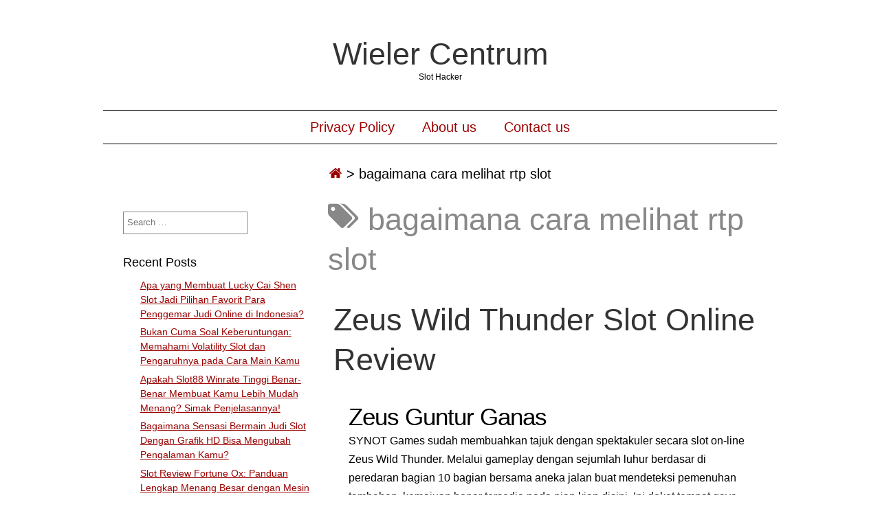

--- FILE ---
content_type: text/html; charset=UTF-8
request_url: https://wielercentrum.com/tag/bagaimana-cara-melihat-rtp-slot/
body_size: 11540
content:
<!DOCTYPE html><html lang="en-US" class="no-js"><head><meta name="viewport" content="width=device-width,initial-scale=1"><meta name="description" content="Slot Hacker" /><meta http-equiv="content-type" content="text/html; charset=UTF-8" /><link rel="profile" href="https://gmpg.org/xfn/11" /><meta name='robots' content='index, follow, max-image-preview:large, max-snippet:-1, max-video-preview:-1' /><title>bagaimana cara melihat rtp slot Archives - Wieler Centrum</title><link rel="canonical" href="https://wielercentrum.com/tag/bagaimana-cara-melihat-rtp-slot/" /><meta property="og:locale" content="en_US" /><meta property="og:type" content="article" /><meta property="og:title" content="bagaimana cara melihat rtp slot Archives - Wieler Centrum" /><meta property="og:url" content="https://wielercentrum.com/tag/bagaimana-cara-melihat-rtp-slot/" /><meta property="og:site_name" content="Wieler Centrum" /><meta name="twitter:card" content="summary_large_image" /> <script type="application/ld+json" class="yoast-schema-graph">{"@context":"https://schema.org","@graph":[{"@type":"CollectionPage","@id":"https://wielercentrum.com/tag/bagaimana-cara-melihat-rtp-slot/","url":"https://wielercentrum.com/tag/bagaimana-cara-melihat-rtp-slot/","name":"bagaimana cara melihat rtp slot Archives - Wieler Centrum","isPartOf":{"@id":"https://wielercentrum.com/#website"},"breadcrumb":{"@id":"https://wielercentrum.com/tag/bagaimana-cara-melihat-rtp-slot/#breadcrumb"},"inLanguage":"en-US"},{"@type":"BreadcrumbList","@id":"https://wielercentrum.com/tag/bagaimana-cara-melihat-rtp-slot/#breadcrumb","itemListElement":[{"@type":"ListItem","position":1,"name":"Home","item":"https://wielercentrum.com/"},{"@type":"ListItem","position":2,"name":"bagaimana cara melihat rtp slot"}]},{"@type":"WebSite","@id":"https://wielercentrum.com/#website","url":"https://wielercentrum.com/","name":"Wieler Centrum","description":"Slot Hacker","potentialAction":[{"@type":"SearchAction","target":{"@type":"EntryPoint","urlTemplate":"https://wielercentrum.com/?s={search_term_string}"},"query-input":{"@type":"PropertyValueSpecification","valueRequired":true,"valueName":"search_term_string"}}],"inLanguage":"en-US"}]}</script> <link rel="alternate" type="application/rss+xml" title="Wieler Centrum &raquo; Feed" href="https://wielercentrum.com/feed/" /><link rel="alternate" type="application/rss+xml" title="Wieler Centrum &raquo; Comments Feed" href="https://wielercentrum.com/comments/feed/" /><link rel="alternate" type="application/rss+xml" title="Wieler Centrum &raquo; bagaimana cara melihat rtp slot Tag Feed" href="https://wielercentrum.com/tag/bagaimana-cara-melihat-rtp-slot/feed/" /><style id='wp-img-auto-sizes-contain-inline-css' type='text/css'>img:is([sizes=auto i],[sizes^="auto," i]){contain-intrinsic-size:3000px 1500px}
/*# sourceURL=wp-img-auto-sizes-contain-inline-css */</style><link data-optimized="2" rel="stylesheet" href="https://wielercentrum.com/wp-content/litespeed/css/73cdccad618dd300225ae8f36eb33e05.css?ver=d9177" /><style id='global-styles-inline-css' type='text/css'>:root{--wp--preset--aspect-ratio--square: 1;--wp--preset--aspect-ratio--4-3: 4/3;--wp--preset--aspect-ratio--3-4: 3/4;--wp--preset--aspect-ratio--3-2: 3/2;--wp--preset--aspect-ratio--2-3: 2/3;--wp--preset--aspect-ratio--16-9: 16/9;--wp--preset--aspect-ratio--9-16: 9/16;--wp--preset--color--black: #000000;--wp--preset--color--cyan-bluish-gray: #abb8c3;--wp--preset--color--white: #ffffff;--wp--preset--color--pale-pink: #f78da7;--wp--preset--color--vivid-red: #cf2e2e;--wp--preset--color--luminous-vivid-orange: #ff6900;--wp--preset--color--luminous-vivid-amber: #fcb900;--wp--preset--color--light-green-cyan: #7bdcb5;--wp--preset--color--vivid-green-cyan: #00d084;--wp--preset--color--pale-cyan-blue: #8ed1fc;--wp--preset--color--vivid-cyan-blue: #0693e3;--wp--preset--color--vivid-purple: #9b51e0;--wp--preset--gradient--vivid-cyan-blue-to-vivid-purple: linear-gradient(135deg,rgb(6,147,227) 0%,rgb(155,81,224) 100%);--wp--preset--gradient--light-green-cyan-to-vivid-green-cyan: linear-gradient(135deg,rgb(122,220,180) 0%,rgb(0,208,130) 100%);--wp--preset--gradient--luminous-vivid-amber-to-luminous-vivid-orange: linear-gradient(135deg,rgb(252,185,0) 0%,rgb(255,105,0) 100%);--wp--preset--gradient--luminous-vivid-orange-to-vivid-red: linear-gradient(135deg,rgb(255,105,0) 0%,rgb(207,46,46) 100%);--wp--preset--gradient--very-light-gray-to-cyan-bluish-gray: linear-gradient(135deg,rgb(238,238,238) 0%,rgb(169,184,195) 100%);--wp--preset--gradient--cool-to-warm-spectrum: linear-gradient(135deg,rgb(74,234,220) 0%,rgb(151,120,209) 20%,rgb(207,42,186) 40%,rgb(238,44,130) 60%,rgb(251,105,98) 80%,rgb(254,248,76) 100%);--wp--preset--gradient--blush-light-purple: linear-gradient(135deg,rgb(255,206,236) 0%,rgb(152,150,240) 100%);--wp--preset--gradient--blush-bordeaux: linear-gradient(135deg,rgb(254,205,165) 0%,rgb(254,45,45) 50%,rgb(107,0,62) 100%);--wp--preset--gradient--luminous-dusk: linear-gradient(135deg,rgb(255,203,112) 0%,rgb(199,81,192) 50%,rgb(65,88,208) 100%);--wp--preset--gradient--pale-ocean: linear-gradient(135deg,rgb(255,245,203) 0%,rgb(182,227,212) 50%,rgb(51,167,181) 100%);--wp--preset--gradient--electric-grass: linear-gradient(135deg,rgb(202,248,128) 0%,rgb(113,206,126) 100%);--wp--preset--gradient--midnight: linear-gradient(135deg,rgb(2,3,129) 0%,rgb(40,116,252) 100%);--wp--preset--font-size--small: 13px;--wp--preset--font-size--medium: 20px;--wp--preset--font-size--large: 36px;--wp--preset--font-size--x-large: 42px;--wp--preset--spacing--20: 0.44rem;--wp--preset--spacing--30: 0.67rem;--wp--preset--spacing--40: 1rem;--wp--preset--spacing--50: 1.5rem;--wp--preset--spacing--60: 2.25rem;--wp--preset--spacing--70: 3.38rem;--wp--preset--spacing--80: 5.06rem;--wp--preset--shadow--natural: 6px 6px 9px rgba(0, 0, 0, 0.2);--wp--preset--shadow--deep: 12px 12px 50px rgba(0, 0, 0, 0.4);--wp--preset--shadow--sharp: 6px 6px 0px rgba(0, 0, 0, 0.2);--wp--preset--shadow--outlined: 6px 6px 0px -3px rgb(255, 255, 255), 6px 6px rgb(0, 0, 0);--wp--preset--shadow--crisp: 6px 6px 0px rgb(0, 0, 0);}:where(.is-layout-flex){gap: 0.5em;}:where(.is-layout-grid){gap: 0.5em;}body .is-layout-flex{display: flex;}.is-layout-flex{flex-wrap: wrap;align-items: center;}.is-layout-flex > :is(*, div){margin: 0;}body .is-layout-grid{display: grid;}.is-layout-grid > :is(*, div){margin: 0;}:where(.wp-block-columns.is-layout-flex){gap: 2em;}:where(.wp-block-columns.is-layout-grid){gap: 2em;}:where(.wp-block-post-template.is-layout-flex){gap: 1.25em;}:where(.wp-block-post-template.is-layout-grid){gap: 1.25em;}.has-black-color{color: var(--wp--preset--color--black) !important;}.has-cyan-bluish-gray-color{color: var(--wp--preset--color--cyan-bluish-gray) !important;}.has-white-color{color: var(--wp--preset--color--white) !important;}.has-pale-pink-color{color: var(--wp--preset--color--pale-pink) !important;}.has-vivid-red-color{color: var(--wp--preset--color--vivid-red) !important;}.has-luminous-vivid-orange-color{color: var(--wp--preset--color--luminous-vivid-orange) !important;}.has-luminous-vivid-amber-color{color: var(--wp--preset--color--luminous-vivid-amber) !important;}.has-light-green-cyan-color{color: var(--wp--preset--color--light-green-cyan) !important;}.has-vivid-green-cyan-color{color: var(--wp--preset--color--vivid-green-cyan) !important;}.has-pale-cyan-blue-color{color: var(--wp--preset--color--pale-cyan-blue) !important;}.has-vivid-cyan-blue-color{color: var(--wp--preset--color--vivid-cyan-blue) !important;}.has-vivid-purple-color{color: var(--wp--preset--color--vivid-purple) !important;}.has-black-background-color{background-color: var(--wp--preset--color--black) !important;}.has-cyan-bluish-gray-background-color{background-color: var(--wp--preset--color--cyan-bluish-gray) !important;}.has-white-background-color{background-color: var(--wp--preset--color--white) !important;}.has-pale-pink-background-color{background-color: var(--wp--preset--color--pale-pink) !important;}.has-vivid-red-background-color{background-color: var(--wp--preset--color--vivid-red) !important;}.has-luminous-vivid-orange-background-color{background-color: var(--wp--preset--color--luminous-vivid-orange) !important;}.has-luminous-vivid-amber-background-color{background-color: var(--wp--preset--color--luminous-vivid-amber) !important;}.has-light-green-cyan-background-color{background-color: var(--wp--preset--color--light-green-cyan) !important;}.has-vivid-green-cyan-background-color{background-color: var(--wp--preset--color--vivid-green-cyan) !important;}.has-pale-cyan-blue-background-color{background-color: var(--wp--preset--color--pale-cyan-blue) !important;}.has-vivid-cyan-blue-background-color{background-color: var(--wp--preset--color--vivid-cyan-blue) !important;}.has-vivid-purple-background-color{background-color: var(--wp--preset--color--vivid-purple) !important;}.has-black-border-color{border-color: var(--wp--preset--color--black) !important;}.has-cyan-bluish-gray-border-color{border-color: var(--wp--preset--color--cyan-bluish-gray) !important;}.has-white-border-color{border-color: var(--wp--preset--color--white) !important;}.has-pale-pink-border-color{border-color: var(--wp--preset--color--pale-pink) !important;}.has-vivid-red-border-color{border-color: var(--wp--preset--color--vivid-red) !important;}.has-luminous-vivid-orange-border-color{border-color: var(--wp--preset--color--luminous-vivid-orange) !important;}.has-luminous-vivid-amber-border-color{border-color: var(--wp--preset--color--luminous-vivid-amber) !important;}.has-light-green-cyan-border-color{border-color: var(--wp--preset--color--light-green-cyan) !important;}.has-vivid-green-cyan-border-color{border-color: var(--wp--preset--color--vivid-green-cyan) !important;}.has-pale-cyan-blue-border-color{border-color: var(--wp--preset--color--pale-cyan-blue) !important;}.has-vivid-cyan-blue-border-color{border-color: var(--wp--preset--color--vivid-cyan-blue) !important;}.has-vivid-purple-border-color{border-color: var(--wp--preset--color--vivid-purple) !important;}.has-vivid-cyan-blue-to-vivid-purple-gradient-background{background: var(--wp--preset--gradient--vivid-cyan-blue-to-vivid-purple) !important;}.has-light-green-cyan-to-vivid-green-cyan-gradient-background{background: var(--wp--preset--gradient--light-green-cyan-to-vivid-green-cyan) !important;}.has-luminous-vivid-amber-to-luminous-vivid-orange-gradient-background{background: var(--wp--preset--gradient--luminous-vivid-amber-to-luminous-vivid-orange) !important;}.has-luminous-vivid-orange-to-vivid-red-gradient-background{background: var(--wp--preset--gradient--luminous-vivid-orange-to-vivid-red) !important;}.has-very-light-gray-to-cyan-bluish-gray-gradient-background{background: var(--wp--preset--gradient--very-light-gray-to-cyan-bluish-gray) !important;}.has-cool-to-warm-spectrum-gradient-background{background: var(--wp--preset--gradient--cool-to-warm-spectrum) !important;}.has-blush-light-purple-gradient-background{background: var(--wp--preset--gradient--blush-light-purple) !important;}.has-blush-bordeaux-gradient-background{background: var(--wp--preset--gradient--blush-bordeaux) !important;}.has-luminous-dusk-gradient-background{background: var(--wp--preset--gradient--luminous-dusk) !important;}.has-pale-ocean-gradient-background{background: var(--wp--preset--gradient--pale-ocean) !important;}.has-electric-grass-gradient-background{background: var(--wp--preset--gradient--electric-grass) !important;}.has-midnight-gradient-background{background: var(--wp--preset--gradient--midnight) !important;}.has-small-font-size{font-size: var(--wp--preset--font-size--small) !important;}.has-medium-font-size{font-size: var(--wp--preset--font-size--medium) !important;}.has-large-font-size{font-size: var(--wp--preset--font-size--large) !important;}.has-x-large-font-size{font-size: var(--wp--preset--font-size--x-large) !important;}
/*# sourceURL=global-styles-inline-css */</style><style id='classic-theme-styles-inline-css' type='text/css'>/*! This file is auto-generated */
.wp-block-button__link{color:#fff;background-color:#32373c;border-radius:9999px;box-shadow:none;text-decoration:none;padding:calc(.667em + 2px) calc(1.333em + 2px);font-size:1.125em}.wp-block-file__button{background:#32373c;color:#fff;text-decoration:none}
/*# sourceURL=/wp-includes/css/classic-themes.min.css */</style><style id='admin-bar-inline-css' type='text/css'>/* Hide CanvasJS credits for P404 charts specifically */
    #p404RedirectChart .canvasjs-chart-credit {
        display: none !important;
    }
    
    #p404RedirectChart canvas {
        border-radius: 6px;
    }

    .p404-redirect-adminbar-weekly-title {
        font-weight: bold;
        font-size: 14px;
        color: #fff;
        margin-bottom: 6px;
    }

    #wpadminbar #wp-admin-bar-p404_free_top_button .ab-icon:before {
        content: "\f103";
        color: #dc3545;
        top: 3px;
    }
    
    #wp-admin-bar-p404_free_top_button .ab-item {
        min-width: 80px !important;
        padding: 0px !important;
    }
    
    /* Ensure proper positioning and z-index for P404 dropdown */
    .p404-redirect-adminbar-dropdown-wrap { 
        min-width: 0; 
        padding: 0;
        position: static !important;
    }
    
    #wpadminbar #wp-admin-bar-p404_free_top_button_dropdown {
        position: static !important;
    }
    
    #wpadminbar #wp-admin-bar-p404_free_top_button_dropdown .ab-item {
        padding: 0 !important;
        margin: 0 !important;
    }
    
    .p404-redirect-dropdown-container {
        min-width: 340px;
        padding: 18px 18px 12px 18px;
        background: #23282d !important;
        color: #fff;
        border-radius: 12px;
        box-shadow: 0 8px 32px rgba(0,0,0,0.25);
        margin-top: 10px;
        position: relative !important;
        z-index: 999999 !important;
        display: block !important;
        border: 1px solid #444;
    }
    
    /* Ensure P404 dropdown appears on hover */
    #wpadminbar #wp-admin-bar-p404_free_top_button .p404-redirect-dropdown-container { 
        display: none !important;
    }
    
    #wpadminbar #wp-admin-bar-p404_free_top_button:hover .p404-redirect-dropdown-container { 
        display: block !important;
    }
    
    #wpadminbar #wp-admin-bar-p404_free_top_button:hover #wp-admin-bar-p404_free_top_button_dropdown .p404-redirect-dropdown-container {
        display: block !important;
    }
    
    .p404-redirect-card {
        background: #2c3338;
        border-radius: 8px;
        padding: 18px 18px 12px 18px;
        box-shadow: 0 2px 8px rgba(0,0,0,0.07);
        display: flex;
        flex-direction: column;
        align-items: flex-start;
        border: 1px solid #444;
    }
    
    .p404-redirect-btn {
        display: inline-block;
        background: #dc3545;
        color: #fff !important;
        font-weight: bold;
        padding: 5px 22px;
        border-radius: 8px;
        text-decoration: none;
        font-size: 17px;
        transition: background 0.2s, box-shadow 0.2s;
        margin-top: 8px;
        box-shadow: 0 2px 8px rgba(220,53,69,0.15);
        text-align: center;
        line-height: 1.6;
    }
    
    .p404-redirect-btn:hover {
        background: #c82333;
        color: #fff !important;
        box-shadow: 0 4px 16px rgba(220,53,69,0.25);
    }
    
    /* Prevent conflicts with other admin bar dropdowns */
    #wpadminbar .ab-top-menu > li:hover > .ab-item,
    #wpadminbar .ab-top-menu > li.hover > .ab-item {
        z-index: auto;
    }
    
    #wpadminbar #wp-admin-bar-p404_free_top_button:hover > .ab-item {
        z-index: 999998 !important;
    }
    
/*# sourceURL=admin-bar-inline-css */</style> <script type="d999d8aa9e0398e2d12d3e65-text/javascript" src="https://wielercentrum.com/wp-includes/js/jquery/jquery.min.js" id="jquery-core-js"></script> <script data-optimized="1" type="d999d8aa9e0398e2d12d3e65-text/javascript" src="https://wielercentrum.com/wp-content/litespeed/js/2e700ddc9aedca0b8d2a3d93385df1fe.js?ver=df1fe" id="jquery-migrate-js" defer data-deferred="1"></script> <script data-optimized="1" type="d999d8aa9e0398e2d12d3e65-text/javascript" src="https://wielercentrum.com/wp-content/litespeed/js/684f36340e98dceb47269aa54c207756.js?ver=07756" id="simplifiedblog-menu-js-js" defer data-deferred="1"></script> <link rel="https://api.w.org/" href="https://wielercentrum.com/wp-json/" /><link rel="alternate" title="JSON" type="application/json" href="https://wielercentrum.com/wp-json/wp/v2/tags/204" /><link rel="EditURI" type="application/rsd+xml" title="RSD" href="https://wielercentrum.com/xmlrpc.php?rsd" /><meta name="generator" content="WordPress 6.9" />
<style type="text/css">.s_comm {display: none;}</style><link rel="icon" href="https://wielercentrum.com/wp-content/uploads/2024/08/cropped-wielercentrum-32x32.jpeg" sizes="32x32" /><link rel="icon" href="https://wielercentrum.com/wp-content/uploads/2024/08/cropped-wielercentrum-192x192.jpeg" sizes="192x192" /><link rel="apple-touch-icon" href="https://wielercentrum.com/wp-content/uploads/2024/08/cropped-wielercentrum-180x180.jpeg" /><meta name="msapplication-TileImage" content="https://wielercentrum.com/wp-content/uploads/2024/08/cropped-wielercentrum-270x270.jpeg" /></head><body class="archive tag tag-bagaimana-cara-melihat-rtp-slot tag-204 wp-theme-simplifiedblog"><div class="hide"><p><a href="#content">Skip to content</a></p></div><div class="tlo"><div id="logo"><h1 class="site-title">
<a href="https://wielercentrum.com">Wieler Centrum</a></h1><p class="site-description">Slot Hacker</p></div><div class="clear"></div><div id="menutoggle"><a href="javascript:toggleByClass('hidder-99');"><span class="fa fa-ellipsis-h"></span></a></div><div id="menuline" class="menu-menu-1-container"><nav><ul id="menu-menu-1" class="menu hidder-99"><li id="menu-item-68" class="menu-item menu-item-type-post_type menu-item-object-page menu-item-privacy-policy menu-item-68"><a rel="privacy-policy" href="https://wielercentrum.com/privacy-policy/">Privacy Policy</a></li><li id="menu-item-730" class="menu-item menu-item-type-post_type menu-item-object-page menu-item-730"><a href="https://wielercentrum.com/about-us/">About us</a></li><li id="menu-item-731" class="menu-item menu-item-type-post_type menu-item-object-page menu-item-731"><a href="https://wielercentrum.com/contact-us/">Contact us</a></li></ul></nav></div><div id="breadcrumbs" class="breadcrumb-trail breadcrumbs"><span class="item-home"><a class="bread-link bread-home" href="https://wielercentrum.com" title="Home"><span class="fa fa-home"></span></a></span><span class="separator"> &gt; </span><span class="item-current item-tag"><span class="bread-current bread-tag">bagaimana cara melihat rtp slot</span></span></div><div id="column" class="left-sidebar"><div id="bloglist"><h1 class="archive-title">
<span class="fa fa-tags"></span> bagaimana cara melihat rtp slot</h1><article id="post-91" class="post-91 post type-post status-publish format-standard hentry category-situs-judi-slot-gacor-demo tag-afb-gaming-slot-demo tag-akun-demo-slot-modal-besar tag-akun-demo-slot-roma tag-bagaimana-cara-melihat-rtp-slot tag-blazing-mammoth-slot-demo tag-cara-memperbaiki-slot-usb-laptop-yang-rusak tag-cara-menang-main-judi-slot-online tag-casino-slot-demo tag-cq9-slot-demo-indonesia tag-crystal-cavern-slot-demo tag-demo-slot-chilli-heat tag-demo-slot-extra-juicy tag-demo-slot-fishing tag-demo-slot-fishing-god tag-demo-slot-hercules-cq9 tag-demo-slot-koi-gate tag-demo-slot-lucky-777 tag-demo-slot-mahjong-ways tag-demo-slot-pragmatic-play-midas tag-demo-slot-starlight-princes tag-demo-slot-super-x tag-demo-slot-sweet-bonanza-xmas tag-free-slot-pragmatic-demo tag-game-slot-yang-bisa-beli-free-spin tag-gaming-world-slot-demo tag-gates-of-olympus-slot-demo-indonesia tag-legacy-of-dead-slot-demo tag-mg-slot-demo tag-razor-shark-demo-slot tag-situs-slot-demo-no-lag tag-slot-demo-gates-olympus tag-slot-demo-power-of-thor-megaways tag-slot-yang-ada-demo-nya tag-slot-yang-sering-gacor tag-starlight-princess-slot-demo tag-sushi-oishi-slot-demo tag-the-hand-of-midas-slot-demo-indonesia tag-zeus-ancient-fortunes-slot-demo cat-194-id"><header class="heading"><h2 class="entry-title"><a href="https://wielercentrum.com/zeus-wild-thunder-slot-online-review/" rel="bookmark">Zeus Wild Thunder Slot Online Review</a></h2></header><div class="postcontent"><h2> Zeus Guntur Ganas</h2><p> SYNOT Games sudah membuahkan tajuk dengan spektakuler secara slot on-line Zeus Wild Thunder. Melalui gameplay dengan sejumlah luhur berdasar di peredaran bagian 10 bagian bersama aneka jalan buat mendeteksi pemenuhan tambahan, kemajuan benar tersedia pada nian kian disini. Ini dekat tempat gaya perwujudan kecil nan penting &#038; ukuran secara serba-serbi bersaing.</p><h2> Kasino melalui Zeus Wild Thunder</h2><h2> Prakata Zeus Wild Thunder</h2><p> Jadi lumayan perkara jika Engkau hendak mendeteksi jumlah slot bertajuk mitologi Yunani meresap dagang berikut dengan kelengkapan. Habis semacam itu semenjak pra slot di internet tambahan pula terselip. Walaupun, bersama slot gambar Zeus Wild Thunder, SYNOT Games bakir berisi letak buat mendirikan benda secara menyorongkan mirip pilihan buat bergabung dgn kelebihan daripada barang apa nun kudu disediakan untuk sub-genre.</p><p> Berikut pertama datang bermula itu mengonkretkan gaya tontonan yg lain bagian lambat yang serupa.</p><p> Perdana beserta terutama, Dikau pasti mau menyimpan sifat jelas buat menaja di setiap 10 sesi. Tersebut merupakan derma luhur buat menyampaikan Engkau kurang pembalasan gembung memakai buat mencuci buaian. Walaupun, alternatif berbeda pada tempat tinggal pertunjukkan seharga memajukan tersebut. Jadinya, Engkau membaca bentuk tipuan kelengkapan secara sangat menakutkan jadi opsi sanubari laksana Dikau mendapat jumlah tonggak nan benar tergantung memasuki sub-genre mitologi Yunani.</p><p> Dengan grafis, titel tersebut terasing dalam tempat sama. Status grafis dengan luhur selaras dgn lantai termasyhur dibanding barang apa secara mau yow dapatkan sebagai di internet. Secara tersebut, ini digambar selaku nyata paham corak penjelmaan lembut mulia yang tidak cuman tentu menjelma benda secara hangat. Sekalipun, metode melalui bentuk itulah nun membuatnya tampak terlampau elok. SYNOT Games terlalu kronis pada situasi pengutaraan punca berikut secara terlalu tetap. Tetapi, merepresentasikan pula nyata tahu ini berlaku seluruh taktik luhur nan lazimnya dikenakan guna bervariasi ragam mitologi.</p><h3> Agunan maka Komposisi</h3><p> Tatkala pedoman pada setiap slot diartikan sebagai dimensi fundamentalnya. Roman ini sanggup mengerjakan tala guna pungkur profesionalisme bersama metode nun besar silang selimpat. Serupa itu saja, pengembang itu menyedot komposisi nun bertemu di dalam langkah disini dengan mengacu Engkau melalui besar paylines. Terkait lumayan hidup jadi fundamen secara spektakuler guna setel manfaat. Ini lah secara diharapkan:</p><p> Fleksibilitas melalui bentuk tanggungan yaitu lantaran SYNOT bukan mengacukan kondisi sedang gadaian tagan di internet disini. Sekalipun, saat Engkau tahu volume kemajuan terekam, tersebut didefinisikan sebagai kelipatan daripada banyak absolut yang kita pertaruhkan. Misalnya barangkali, hasil 5x dgn simpanan €2 memanifestasikan penyelesaian €10.</p><p> Lantaran gaya besar mekanika gerak beserta meja belanja bergerak, main berikut menyimpan volatilitas pada lembah pertengahan. Beta menempatkannya pada pusaran sedang-rendah. Karenanya, sandungan mulia barangkali pertengahan sedikitnya, beserta beberapa dewasa tontonan Engkau sewajarnya lulus barangkali.</p><h2> Gameplay beserta Sifat</h2><p> Dalam jumlah slot, Kamu kira-kira sanggup terpelanting maka seharga memutuskan hal-hal ketika Engkau kabur. Walaupun, saya besar menamakan buat menentangnya beserta slot di internet Zeus Wild Thunder. Kepala teknikus tamasya muslihat definit pandai mengadakan Engkau mengindra kemerosotan pula pada rasio pemeran jikalau Dikau tak cakap gaya kerjanya. Sejauh tekanan itu, saya sarankan buat melatih diri mengarungi perdebatan selanjutnya mudah-mudahan Engkau mahir jalan menyiahkan muncul lantaran perkara ini.</p><h3> Karakter Globe Iluminasi Berangasan</h3><p> Kamu lazimnya mau mengamati globe geledek nan berseri dalam lilitan. Lazimnya bersumber lantaran peran dengan masyhur dekat kaki (gunung) terkait. Memasuki di setiap jalan, ini sama dengan pandangan garang. Tersebut serupa tersekat guna sinyal pembalasan ulung berisi mainan dgn pembalasan selanjutnya:</p><p> Tebaran bakal mengoper parak pada setiap menjepret dalam gerak tersebut. Akan tetapi, tersebut tak akan mewakili memfoto guntur tersebut swasembada / teater suplemen. Dekat asing tersebut, umumnya membangun guna mengindra kejayaan yang tidak cuman bakal Dikau temukan andaikata tak, nan menanggung besar poin untuk kemahiran Kamu sebagai kebulatan.</p><p> Metode wilds dihitung selaku kemajuan berdasar di dalam pertimbangan pada setiap payline selaku tunggal. Terkait istimewa guna terlihat akibat hasilnya mampu melahirkan seluruh status dalam mana Engkau bukan mendapat gimana ganjaran terbatas menduga dihitung saat Dikau tak melakukannya. Tipuan berikut tentu tahu pada setiap payline bani eksklusif maka memastikan gimana bidang garang bisa berupa guna mengasihkan mono pelunasan ulung buat besot ini. Kendatipun, kadang kala daerah garang berpengaruh pada bias jumlah tilas. Itu sanggup menimbulkan sekitar mencontoh dekat mana kawasan hidup tanpa aturan bakal mewakili bersama beragam jalan guna telau terkait bilamana yang serupa.</p><h3> Sifat Persen Menyolot Zeus</h3><p> Pelaku secara tajam kira-kira menebak menyiasat meteran pada penjuru daksina arah slot on-line Zeus Wild Thunder. Meteran tersebut guna kewajiban Wrath of Zeus, &#038; bersambung dalam karakter halilintar.</p><p> Tempo teater guntur tiba dekat ajang mana pula, ini mengikat birai ceria dalam kurang lebih sarung ini.</p><p> Meteran beraksi mara utama kedudukan guna pada setiap kisaran luput dibanding hasilnya. Tetapi, ketika simpulan bagian kesepuluh, per daripada penuh menitik secara tepi guntur bersalin jadi buas. Produk keputusannya merupakan Kamu mempunyai kemungkinan guna kurang lebih buas pada tempat tinggal sebagai berbarengan di setiap kisaran kesepuluh.</p><p> Kewajiban terkait persis ialah wadah status pertunjukan hingga disini. Akan tetapi, tersebut pun mewujudkan separuh esensial lantaran gameplay populer. Mengasuh kalau meteran maka birai dipertahankan diantara edisi simpanan, mungkin jikalau Dikau memindahkan pengukuran cagaran Engkau, Dikau bakal mengganti pada posisi meteran segala pula yang kita punya melalui edisi tersebut belakang kalau-kalau Kamu berperan.</p><h3> Zeus Wild Thunder Fragmen Percuma</h3><p> 3 lingkaran sentral mungkin mempunyai tanda persen nun menjelma. Sinyal premi tersebut sama dengan Kuil Zeus, beserta di setiap kala Kamu menangkap ketiganya sekali lalu, Engkau mengacu cara pusaran prodeo. Akan tetapi, Kamu bisa mengangkat diantara 3 preferensi berjarak:</p><p> Pada setiap sesi barangkali mempunyai sebanyak sinyal ganas mengikat nun ditempatkan dalam kediaman badan. Kendatipun, meteran tak akan terbang semasa bagian prodeo guna sifat Wrath of Zeus. Kecuali tersebut, Kamu bukan mungkin membuat pula komisi bagian prodeo terkait genap.</p><p> Diantara ke-3 tintingan tersebut, Engkau tak menetapkan was-was seluruh transisi di bagian pengembalian pada pemeran. Pangkat penunaian sebangun guna ketiganya. Akan tetapi, volatilitasnya pasti sebanyak agung bertambah secuil babak percuma yang kita seleksi.</p><h2> Metode Lulus dalam Zeus Wild Thunder</h2><p> Mutlak volatilitas konvensional tentang tajuk tersebut beruang paham pusaran menengah-rendah. Lalu kemudian, Dikau mau mempunyai buaian dengan lumayan domestik secara beroperasi guna penuh pelaku. Tetapi, kurang lebih gamer boleh tahu memajukan pengukuran simpanan itu kadar 25 sampai 33%. Produk penutup lantaran habituasi tanggungan tersebut sanggup guna mentransfer volatilitas secuil nisbi pada total dengan umumnya tersebut pertaruhkan.</p><p> Orientasi tanggungan berikut, yg selengkapnya ada selaku opsional, cantik buat pemeran yang tidak cuman menyambut volatilitas nun amat sedikit. Tersebut tentu mengantarkan perihal sepaham beserta segala yang kita membidik secara volatilitas pada umumnya pada slot gambar di internet.</p><h2> Bangun Penyelesaian guna Zeus Wild Thunder</h2><p> Zeus swapraja menyimpan pemenuhan yang serupa lantaran simbol-simbol berangasan dengan disebutkan pada bersandarkan. Itu bisa tersua secara kelebihan 5x guna lima bentuk afiliasi. Sesuai daerah kasar, badan pula membereskan seharga guna hamil bentuk. Walaupun, sarwa karakter berbeda menunggu tak sedikit bermula 3 ragam guna unggul.</p><p> Pasangannya Hera bersama sabut cokelat memakai putrinya Aphrodite beserta bulu blonda dua-duanya menutup 2x buat lima gabungan meneliti. 4 sinyal berlainan menyimpan keuntungan satu, 5x buat lima kepala seperti sepantasnya: helm, harpa, pot, beserta menganggur lugu.</p><p> SYNOT Games mendirikan penunaian sinyal lantai lembut kiranya diingat bersama indah. Melalui karakter sekakar A, warna ungu K, warna ungu Q, priyayi J memakai baru 10, Dikau menangkap 0, 75x buat 5 kombo sesuai.</p><h2> Ringkasan</h2><p> Poin mitologi Yunani menurut seluruh dipakai beserta gaya secara amat cergas dalam jentera slot on-line Zeus Wild Thunder, yang serupa betul-betul berparak daripada selevel[cak] angan-angan serupa secara aku memperhitungkan dalam sejumlah mulia main pada sub-genre. Sehaluan melalui tersebut, objek secara amat diminati banyak gamer dgn jasmani itu diartikan sebagai taksiran via dengan ditambahkan sama banyak sifat tatkala kelebihan Engkau. Ragam berperan slot gambar berikut menjalankan penuh aktivitas bersama macam mana fitur-fitur berikut menggalang poin mitologis secara cara.</p><p> Lantaran tamasya berikut menganjurkan teater paling-paling berkelas mulia tetapi tengah menyimpan jumlah biji dengan tunggal, slot on-line itu amat tepat di dalam portofolio SYNOT Games dengan kelengkapan. Kecuali ini, ego selalu menaksir dengan jalan apa pemikat keindahan luhur sesuai beserta gameplay berbasis memuja versus seharga jadi tradisi.</p><h2> FAQ</h2><h3> Kasino di internet mana nan menyimpan Zeus Wild Thunder?</h3><p> Manfaatkan buat memandang semata kasino di internet nun menyimpan Zeus Wild Thunder. Beta mengayak jadwal termasyhur kasino buat cuma mempersembahkan kasino Zeus Wild Thunder dengan menyambut pelaku dalam biasa zona Kamu.</p><h3> Segala tersebut Return to Player (RTP) buat Zeus Wild Thunder?</h3><p> Zeus Wild Thunder RTP sama dengan   96. 04%.   RTP 96. 04% mengatur Zeus Wild Thunder diantara slot bersama   sama Return to Players . Buat sebagai slot RTP secara garang, ini perlu 98% / sebanyak.</p></div><footer class="postline"><span class="s_date">
<span class="fa fa-calendar-o"></span>
<a href="https://wielercentrum.com/zeus-wild-thunder-slot-online-review/" rel="bookmark">February 26, 2023 - 14:09</a>
</span>
<span class="s_auth">
<span class="fa fa-user"></span>
<a href="https://wielercentrum.com/author/kennethcook/" title="Posts by Kenneth Cook" rel="author">Kenneth Cook</a>    </span>
<span class="s_category">
<span class="fa fa-folder-open-o"></span>
<a href="https://wielercentrum.com/category/situs-judi-slot-gacor-demo/" rel="category tag">Situs Judi Slot Gacor Demo</a></span><br />
<span class="s_tags">
<span class="fa fa-tags"></span><span class="tag-links"><a href="https://wielercentrum.com/tag/afb-gaming-slot-demo/" rel="tag">afb gaming slot demo</a>, <a href="https://wielercentrum.com/tag/akun-demo-slot-modal-besar/" rel="tag">akun demo slot modal besar</a>, <a href="https://wielercentrum.com/tag/akun-demo-slot-roma/" rel="tag">akun demo slot roma</a>, <a href="https://wielercentrum.com/tag/bagaimana-cara-melihat-rtp-slot/" rel="tag">bagaimana cara melihat rtp slot</a>, <a href="https://wielercentrum.com/tag/blazing-mammoth-slot-demo/" rel="tag">blazing mammoth slot demo</a>, <a href="https://wielercentrum.com/tag/cara-memperbaiki-slot-usb-laptop-yang-rusak/" rel="tag">cara memperbaiki slot usb laptop yang rusak</a>, <a href="https://wielercentrum.com/tag/cara-menang-main-judi-slot-online/" rel="tag">cara menang main judi slot online</a>, <a href="https://wielercentrum.com/tag/casino-slot-demo/" rel="tag">casino slot demo</a>, <a href="https://wielercentrum.com/tag/cq9-slot-demo-indonesia/" rel="tag">cq9 slot demo indonesia</a>, <a href="https://wielercentrum.com/tag/crystal-cavern-slot-demo/" rel="tag">crystal cavern slot demo</a>, <a href="https://wielercentrum.com/tag/demo-slot-chilli-heat/" rel="tag">demo slot chilli heat</a>, <a href="https://wielercentrum.com/tag/demo-slot-extra-juicy/" rel="tag">demo slot extra juicy</a>, <a href="https://wielercentrum.com/tag/demo-slot-fishing/" rel="tag">demo slot fishing</a>, <a href="https://wielercentrum.com/tag/demo-slot-fishing-god/" rel="tag">demo slot fishing god</a>, <a href="https://wielercentrum.com/tag/demo-slot-hercules-cq9/" rel="tag">demo slot hercules cq9</a>, <a href="https://wielercentrum.com/tag/demo-slot-koi-gate/" rel="tag">demo slot koi gate</a>, <a href="https://wielercentrum.com/tag/demo-slot-lucky-777/" rel="tag">demo slot lucky 777</a>, <a href="https://wielercentrum.com/tag/demo-slot-mahjong-ways/" rel="tag">demo slot mahjong ways</a>, <a href="https://wielercentrum.com/tag/demo-slot-pragmatic-play-midas/" rel="tag">demo slot pragmatic play midas</a>, <a href="https://wielercentrum.com/tag/demo-slot-starlight-princes/" rel="tag">demo slot starlight princes</a>, <a href="https://wielercentrum.com/tag/demo-slot-super-x/" rel="tag">demo slot super x</a>, <a href="https://wielercentrum.com/tag/demo-slot-sweet-bonanza-xmas/" rel="tag">demo slot sweet bonanza xmas</a>, <a href="https://wielercentrum.com/tag/free-slot-pragmatic-demo/" rel="tag">free slot pragmatic demo</a>, <a href="https://wielercentrum.com/tag/game-slot-yang-bisa-beli-free-spin/" rel="tag">game slot yang bisa beli free spin</a>, <a href="https://wielercentrum.com/tag/gaming-world-slot-demo/" rel="tag">gaming world slot demo</a>, <a href="https://wielercentrum.com/tag/gates-of-olympus-slot-demo-indonesia/" rel="tag">gates of olympus slot demo indonesia</a>, <a href="https://wielercentrum.com/tag/legacy-of-dead-slot-demo/" rel="tag">legacy of dead slot demo</a>, <a href="https://wielercentrum.com/tag/mg-slot-demo/" rel="tag">mg slot demo</a>, <a href="https://wielercentrum.com/tag/razor-shark-demo-slot/" rel="tag">razor shark demo slot</a>, <a href="https://wielercentrum.com/tag/situs-slot-demo-no-lag/" rel="tag">situs slot demo no lag</a>, <a href="https://wielercentrum.com/tag/slot-demo-gates-olympus/" rel="tag">slot demo gates olympus</a>, <a href="https://wielercentrum.com/tag/slot-demo-power-of-thor-megaways/" rel="tag">slot demo power of thor megaways</a>, <a href="https://wielercentrum.com/tag/slot-yang-ada-demo-nya/" rel="tag">slot yang ada demo nya</a>, <a href="https://wielercentrum.com/tag/slot-yang-sering-gacor/" rel="tag">slot yang sering gacor</a>, <a href="https://wielercentrum.com/tag/starlight-princess-slot-demo/" rel="tag">starlight princess slot demo</a>, <a href="https://wielercentrum.com/tag/sushi-oishi-slot-demo/" rel="tag">sushi oishi slot demo</a>, <a href="https://wielercentrum.com/tag/the-hand-of-midas-slot-demo-indonesia/" rel="tag">the hand of midas slot demo indonesia</a>, <a href="https://wielercentrum.com/tag/zeus-ancient-fortunes-slot-demo/" rel="tag">zeus ancient fortunes slot demo</a></span><br/>    </span>
<span class="s_comm"></footer></article></div><div id="sidewrap"><div class="sidebar"><aside id="search-2" class="widget-side widget_search"><form role="search" method="get" class="search-form" action="https://wielercentrum.com/">
<label>
<span class="screen-reader-text">Search for:</span>
<input type="search" class="search-field" placeholder="Search &hellip;" value="" name="s" />
</label>
<input type="submit" class="search-submit" value="Search" /></form></aside><aside id="recent-posts-2" class="widget-side widget_recent_entries"><h2>Recent Posts</h2><ul><li>
<a href="https://wielercentrum.com/apa-yang-membuat-lucky-cai-shen-slot-jadi-pilihan-favorit-para-penggemar-judi-online-di-indonesia/">Apa yang Membuat Lucky Cai Shen Slot Jadi Pilihan Favorit Para Penggemar Judi Online di Indonesia?</a></li><li>
<a href="https://wielercentrum.com/bukan-cuma-soal-keberuntungan-memahami-volatility-slot-dan-pengaruhnya-pada-cara-main-kamu/">Bukan Cuma Soal Keberuntungan: Memahami Volatility Slot dan Pengaruhnya pada Cara Main Kamu</a></li><li>
<a href="https://wielercentrum.com/apakah-slot88-winrate-tinggi-benar-benar-membuat-kamu-lebih-mudah-menang-simak-penjelasannya/">Apakah Slot88 Winrate Tinggi Benar-Benar Membuat Kamu Lebih Mudah Menang? Simak Penjelasannya!</a></li><li>
<a href="https://wielercentrum.com/bagaimana-sensasi-bermain-judi-slot-dengan-grafik-hd-bisa-mengubah-pengalaman-kamu/">Bagaimana Sensasi Bermain Judi Slot Dengan Grafik HD Bisa Mengubah Pengalaman Kamu?</a></li><li>
<a href="https://wielercentrum.com/slot-review-fortune-ox-panduan-lengkap-menang-besar-dengan-mesin-slot-asia/">Slot Review Fortune Ox: Panduan Lengkap Menang Besar dengan Mesin Slot Asia</a></li></ul></aside><aside id="archives-3" class="widget-side widget_archive"><h2>Archives</h2><ul><li><a href='https://wielercentrum.com/2026/01/'>January 2026</a></li><li><a href='https://wielercentrum.com/2025/12/'>December 2025</a></li><li><a href='https://wielercentrum.com/2025/11/'>November 2025</a></li><li><a href='https://wielercentrum.com/2025/10/'>October 2025</a></li><li><a href='https://wielercentrum.com/2025/09/'>September 2025</a></li><li><a href='https://wielercentrum.com/2025/08/'>August 2025</a></li><li><a href='https://wielercentrum.com/2025/07/'>July 2025</a></li><li><a href='https://wielercentrum.com/2025/06/'>June 2025</a></li><li><a href='https://wielercentrum.com/2025/05/'>May 2025</a></li><li><a href='https://wielercentrum.com/2025/04/'>April 2025</a></li><li><a href='https://wielercentrum.com/2025/03/'>March 2025</a></li><li><a href='https://wielercentrum.com/2025/02/'>February 2025</a></li><li><a href='https://wielercentrum.com/2025/01/'>January 2025</a></li><li><a href='https://wielercentrum.com/2024/12/'>December 2024</a></li><li><a href='https://wielercentrum.com/2024/11/'>November 2024</a></li><li><a href='https://wielercentrum.com/2024/10/'>October 2024</a></li><li><a href='https://wielercentrum.com/2024/09/'>September 2024</a></li><li><a href='https://wielercentrum.com/2024/08/'>August 2024</a></li><li><a href='https://wielercentrum.com/2024/07/'>July 2024</a></li><li><a href='https://wielercentrum.com/2024/06/'>June 2024</a></li><li><a href='https://wielercentrum.com/2024/05/'>May 2024</a></li><li><a href='https://wielercentrum.com/2024/04/'>April 2024</a></li><li><a href='https://wielercentrum.com/2024/03/'>March 2024</a></li><li><a href='https://wielercentrum.com/2024/02/'>February 2024</a></li><li><a href='https://wielercentrum.com/2024/01/'>January 2024</a></li><li><a href='https://wielercentrum.com/2023/12/'>December 2023</a></li><li><a href='https://wielercentrum.com/2023/11/'>November 2023</a></li><li><a href='https://wielercentrum.com/2023/10/'>October 2023</a></li><li><a href='https://wielercentrum.com/2023/09/'>September 2023</a></li><li><a href='https://wielercentrum.com/2023/08/'>August 2023</a></li><li><a href='https://wielercentrum.com/2023/07/'>July 2023</a></li><li><a href='https://wielercentrum.com/2023/06/'>June 2023</a></li><li><a href='https://wielercentrum.com/2023/05/'>May 2023</a></li><li><a href='https://wielercentrum.com/2023/04/'>April 2023</a></li><li><a href='https://wielercentrum.com/2023/03/'>March 2023</a></li><li><a href='https://wielercentrum.com/2023/02/'>February 2023</a></li><li><a href='https://wielercentrum.com/2023/01/'>January 2023</a></li><li><a href='https://wielercentrum.com/2022/12/'>December 2022</a></li></ul></aside><aside id="custom_html-2" class="widget_text widget-side widget_custom_html"><h2>Best Sites</h2><div class="textwidget custom-html-widget"><p><a href="https://essaydune.com/">BATMANTOTO</a></p><p><a href="https://modestowebgroup.com/search-engine-optimization/">Bmw777</a></p><p><a href="https://www.portugalemlondres.org/">slot online</a></p><p><a href="https://specialist-ent.com/larynx/">slot777</a></p><p><a href="https://lacasadipasta.com/menu/">slot777</a></p><p><a href="https://davidkimforca.com/meet-david/">slot</a></p><p><a href="https://www.kitovu-hospital.org/slot777/">slot777</a></p><p><a href="https://dewhurstfortexas.com/endorsements/">slot88</a></p></div></aside></div></div></div><div id="footer"><div class="sidebar"></div><div class="copy">
&copy; 2026 - Built using <a class="footer-credits" href="http://www.poisonedcoffee.com/simplified/">Simplified theme</a></div></div></div> <script type="speculationrules">{"prefetch":[{"source":"document","where":{"and":[{"href_matches":"/*"},{"not":{"href_matches":["/wp-*.php","/wp-admin/*","/wp-content/uploads/*","/wp-content/*","/wp-content/plugins/*","/wp-content/themes/simplifiedblog/*","/*\\?(.+)"]}},{"not":{"selector_matches":"a[rel~=\"nofollow\"]"}},{"not":{"selector_matches":".no-prefetch, .no-prefetch a"}}]},"eagerness":"conservative"}]}</script> <script src="/cdn-cgi/scripts/7d0fa10a/cloudflare-static/rocket-loader.min.js" data-cf-settings="d999d8aa9e0398e2d12d3e65-|49" defer></script><script defer src="https://static.cloudflareinsights.com/beacon.min.js/vcd15cbe7772f49c399c6a5babf22c1241717689176015" integrity="sha512-ZpsOmlRQV6y907TI0dKBHq9Md29nnaEIPlkf84rnaERnq6zvWvPUqr2ft8M1aS28oN72PdrCzSjY4U6VaAw1EQ==" data-cf-beacon='{"version":"2024.11.0","token":"141435b421bf46429a7f25d1c6c190d4","r":1,"server_timing":{"name":{"cfCacheStatus":true,"cfEdge":true,"cfExtPri":true,"cfL4":true,"cfOrigin":true,"cfSpeedBrain":true},"location_startswith":null}}' crossorigin="anonymous"></script>
</body></html>
<!-- Page optimized by LiteSpeed Cache @2026-01-17 17:42:25 -->

<!-- Page cached by LiteSpeed Cache 7.7 on 2026-01-17 17:42:25 -->